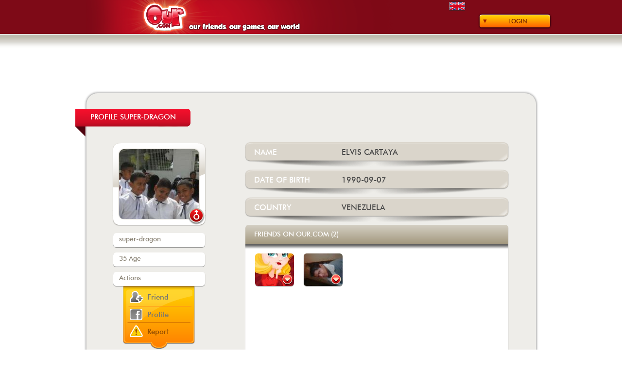

--- FILE ---
content_type: text/html; charset=UTF-8
request_url: https://www.our.com/friends/super-dragon/
body_size: 71437
content:
<!DOCTYPE html>
<!--[if IEMobile 7 ]>    <html class="no-js iem7"> <![endif]-->
<!--[if (gt IEMobile 7)|!(IEMobile)]><!--> <html class="no-js"> <!--<![endif]-->
    <head>
        <meta charset="utf-8">
        <title>super-dragon - Our.com</title>
        <meta name="description" content="">
        <meta name="HandheldFriendly" content="True">
        <meta name="MobileOptimized" content="320">
        <meta name="viewport" content="width=device-width">
        <meta http-equiv="cleartype" content="on">

        <link rel="apple-touch-icon-precomposed" sizes="144x144" href="https://static.our.com/cdn/img/web/addons/touch/apple-touch-icon-144x144-precomposed.png">
        <link rel="apple-touch-icon-precomposed" sizes="114x114" href="https://static.our.com/cdn/img/web/addons/touch/apple-touch-icon-114x114-precomposed.png">
        <link rel="apple-touch-icon-precomposed" sizes="72x72" href="https://static.our.com/cdn/img/web/addons/touch/apple-touch-icon-72x72-precomposed.png">
        <link rel="apple-touch-icon-precomposed" href="https://static.our.com/cdn/img/web/addons/touch/apple-touch-icon-57x57-precomposed.png">
        <link rel="shortcut icon" href="https://static.our.com/cdn/img/web/addons/touch/apple-touch-icon.png">

        <!-- Tile icon for Win8 (144x144 + tile color) -->
        <meta name="msapplication-TileImage" content="https://static.our.com/cdn/img/web/addons/touch/apple-touch-icon-144x144-precomposed.png">
        <meta name="msapplication-TileColor" content="#222222">


        <!-- For iOS web apps. Delete if not needed. https://github.com/h5bp/mobile-boilerplate/issues/94 -->
        <meta name="apple-mobile-web-app-capable" content="yes">
        <meta name="apple-mobile-web-app-status-bar-style" content="black">
        <meta name="apple-mobile-web-app-title" content="">
        

        <!-- This script prevents links from opening in Mobile Safari. https://gist.github.com/1042026 -->
        <!--
        <script>(function(a,b,c){if(c in b&&b[c]){var d,e=a.location,f=/^(a|html)$/i;a.addEventListener("click",function(a){d=a.target;while(!f.test(d.nodeName))d=d.parentNode;"href"in d&&(d.href.indexOf("http")||~d.href.indexOf(e.host))&&(a.preventDefault(),e.href=d.href)},!1)}})(document,window.navigator,"standalone")</script>
        -->

        <link rel="stylesheet" href="https://static.our.com/cdn/css/normalize.min.css">
        <style>
/* FONTS */

@font-face {
    font-family: 'futura_md_btmedium';
    src: url('https://www.our.com/fonts/futura_medium_bt-webfont.eot');
    src: url('https://www.our.com/fonts/futura_medium_bt-webfont.eot?#iefix') format('embedded-opentype'),
         url('https://www.our.com/fonts/futura_medium_bt-webfont.woff') format('woff'),
         url('https://www.our.com/fonts/futura_medium_bt-webfont.ttf') format('truetype'),
         url('https://www.our.com/fonts/futura_medium_bt-webfont.svg#futura_md_btmedium') format('svg');
    font-weight: normal;
    font-style: normal;
}

@font-face {
    font-family: 'futura_icg_bookregular';
    src: url('https://www.our.com/fonts/futura_icg_book-webfont.eot');
    src: url('https://www.our.com/fonts/futura_icg_book-webfont.eot?#iefix') format('embedded-opentype'),
         url('https://www.our.com/fonts/futura_icg_book-webfont.woff') format('woff'),
         url('https://www.our.com/fonts/futura_icg_book-webfont.ttf') format('truetype'),
         url('https://www.our.com/fonts/futura_icg_book-webfont.svg#futura_icg_bookregular') format('svg');
    font-weight: normal;
    font-style: normal;
}

@font-face {
    font-family: 'impactregular';
    src: url('https://www.our.com/fonts/impact-webfont.eot');
    src: url('https://www.our.com/fonts/impact-webfont.eot?#iefix') format('embedded-opentype'),
         url('https://www.our.com/fonts/impact-webfont.woff') format('woff'),
         url('https://www.our.com/fonts/impact-webfont.ttf') format('truetype'),
         url('https://www.our.com/fonts/impact-webfont.svg#impactregular') format('svg');
    font-weight: normal;
    font-style: normal;
}

@font-face {
    font-family: 'groboldregular';
    src: url('https://www.our.com/fonts/grobold-webfont.eot');
    src: url('https://www.our.com/fonts/grobold-webfont.eot?#iefix') format('embedded-opentype'),
         url('https://www.our.com/fonts/grobold-webfont.woff') format('woff'),
         url('https://www.our.com/fonts/grobold-webfont.ttf') format('truetype'),
         url('https://www.our.com/fonts/grobold-webfont.svg#groboldregular') format('svg');
    font-weight: normal;
    font-style: normal;
}

@font-face {
    font-family: 'groboldmedium';
    src: url('https://www.our.com/fonts/our_grobold-webfont.eot');
    src: url('https://www.our.com/fonts/our_grobold-webfont.eot?#iefix') format('embedded-opentype'),
         url('https://www.our.com/fonts/our_grobold-webfont.woff2') format('woff2'),
         url('https://www.our.com/fonts/our_grobold-webfont.woff') format('woff'),
         url('https://www.our.com/fonts/our_grobold-webfont.ttf') format('truetype'),
         url('https://www.our.com/fonts/our_grobold-webfont.svg#groboldmedium') format('svg');
    font-weight: normal;
    font-style: normal;
}
</style>
        <link rel="stylesheet" href="https://static.our.com/cdn/css/main.css">
        <script src="https://static.our.com/cdn/js/vendor/modernizr-2.6.2.min.js"></script>
        <script src="//ajax.googleapis.com/ajax/libs/jquery/1.9.1/jquery.min.js"></script>
        <script src="https://static.our.com/cdn/js/main.min.js"></script> <!-- general functions -->
                    
            <link rel="stylesheet" href="https://static.our.com/cdn/css/uiLoginForm.min.css">
            <script src="https://static.our.com/cdn/js/vendor/jquery.infieldlabel.min.js"></script> <!-- for uiLoginForm -->            
            <link rel="stylesheet" href="https://static.our.com/cdn/css/uiRegisterForm.min.css">
            <script src="https://static.our.com/cdn/js/vendor/jquery.infieldlabel.min.js"></script> <!-- for uiRegisterForm -->
<link rel="stylesheet" href="https://static.our.com/cdn/css/uiConfirmRegisterForm.min.css">

<link rel="stylesheet" href="https://static.our.com/cdn/css/uiReportDialog.min.css">

<link rel="stylesheet" href="https://static.our.com/cdn/css/uiPublicUserDetail.min.css">

<link rel="stylesheet" href="https://static.our.com/cdn/css/uiFriendList.min.css">

<link rel="stylesheet" href="https://static.our.com/cdn/css/uiGameList.min.css">
        
        <script type="text/javascript">
        <!--
                    
            // Facebook login
            // Additional JS functions here
            window.fbAsyncInit=function(){FB.init({appId:'161337093903516',version:'v2.8',channelUrl:'///www.our.com/channel.php',status:true,cookie:true,xfbml:true});FB.Event.subscribe('auth.statusChange',function(response){if(response.status==='connected'){var uid=response.authResponse.userID;var accessToken=response.authResponse.accessToken;}else{}});FB.getLoginStatus(function(response){if(response.status==='connected'){}else if(response.status==='not_authorized'){}else{}});};
            (function(d){var js,id='facebook-jssdk',ref=d.getElementsByTagName('script')[0];if(d.getElementById(id)){return;}js=d.createElement('script');js.id=id;js.async=true;js.src="//connect.facebook.net/en_US/sdk.js";ref.parentNode.insertBefore(js, ref);}(document));
            function fb_login(){FB.login(function(response){if(response.authResponse){fb_validate();}else{}},{scope:'public_profile,email,user_birthday'});}
            function fb_validate(){FB.api('/me',function(response){location.href='https://www.our.com/fb_registration.php';});}            
            // uiLoginForm
            
            function _loginFormUserError(error, code) {
                if (error) {
                    if (code == 1) $('#wrongUserMessage').html("Account not active. Check your email.");
                    else $('#wrongUserMessage').html("Wrong user");
                    $('.errorLoginForm').fadeIn();
                } else $('.errorLoginForm').fadeOut();
            }
            
            function _loginFormRememberSended(open, code) {
                var messages = Array("We just sent you an email with a link so you can change your password.", "The process of remember your password has failed. Please try again.");
                if (open) {
                    if (code == 'yes') $('#resultRememberSended').html('<br/>' + messages[0]);
                    else $('#resultRememberSended').html('<br/>' + messages[1]);
                    $('.formRememberPwd').hide();
                    $('.rememberSended').show();
                } else {
                    $('.rememberSended').hide();
                    $('#resultRememberSended').html('');
                }
            }
            
            $(document).ready(function() {
                $('label').inFieldLabels(); // for uiLoginForm
                
                // Login button
                $('#loginButton').click(function() {
                    $('#loginForm').fadeToggle({duration: 'fast'});
                    $(this).blur();
                });
                
                // loginForm Fields
                $('#login, #pwd').focusin(function() {
                    _loginFormUserError(false, 0);
                });
                
                // Enter keypress event
                $(document).keypress(function(e) {
                  if (e.which == 13 && $('#loginForm').css('display') == 'block' && $('.formRememberPwd').css('display') != 'block' && $('.rememberSended').css('display') != 'block') {
                    $('#login').focus();
                    $('#submitButton').click();
                  }
                });
                
                // Submit Button
                $('#submitButton').click(function() {
                    if ($('#login').val().length == 0 || $('#pwd').val().length == 0){
                        // wrong user
                        _loginFormUserError(true, 3);
                    } else {
                        // validated user
                        $.post('https://www.our.com/usr_login.php',{ login_email:$('#login').val(), password:$('#pwd').val(), save_session:$('#rememberUser').val()} ,function(data) {
                            if(data != 0) {
                                // login ko
                                _loginFormUserError(true, data);
                            } else {
                                // login ok
                                location.href = 'https://www.our.com/play/';
                            }
                        });
                        
                    }
                });
                
                // Remember Link
                $('#rememberPwd').click(function() {
                    $('.rememberSended').hide();
                    $('.formRememberPwd').fadeIn({duration: 'fast'});
                });
                
                // Close formRememberPwd
                $('#formRememberPwdClose').click(function() {
                    $('.formRememberPwd').hide();
                });
                
                // Remember form button
                $('#sendButton').click(function() {
                    var regExp = /^[^@]+@[^@]+\.[^@]+$/;
                    var emailToSend = $('#email').val();
                    if (emailToSend.length > 0 && emailToSend.search(regExp) != -1) {
                        emailToSend = emailToSend.toLowerCase();
                        // Send email via ajax
                        var sessionVarName = 'loginFormKey';
                        $.post('https://www.our.com/usr_remember_pwd.php',{ email:emailToSend, sessionKey:5241, sessionKeyVarName:sessionVarName} ,function(data) {
                             _loginFormRememberSended(true, data);
                        });
                    }
                });
                
                // Close rememberSended
                $('#formRememberSendedClose').click(function() {
                    _loginFormRememberSended(false, "");
                });
                
                // Facebook login button
                $('#fbenterButton').click(function() {
                    fb_login();
                });
                
            });            // uiRegisterForm
            var loginOK = false;
            var passwordOK = false;
            var emailOK = false;
            var mode = 'register'; /* 'register' or 'login' */
            
            function checkLoginFormat(str) {
                var regExp = /[a-zA-Z0-9]/;
                var notOurRegExp = /^(?!our)[a-zA-Z0-9]*/i;
                var filterStr = '';
                for (var i = 0; i < str.length; i++) {
                    if (str[i].search(regExp) != -1) {
                        filterStr += str[i].toLowerCase();
                    }
                }
                if (filterStr.search(notOurRegExp) != -1) return filterStr;
                else return '';
            }
            
            function checkEmailFormat(str) {
                var regExp = /^[^@]+@[^@]+\.[^@]+$/;
                if (str.search(regExp) != -1) return str.toLowerCase();
                else return '';
            }
            
            function messageError(error) {
                if (error != undefined) {
                    $('#messages').html(error);
                    $('#messages').addClass('formRegisterErrorColor');
                } else {
                    $('#messages').html("or use our form");
                    $('#messages').removeClass('formRegisterErrorColor');
                }
            }
            
            var delay = (function() {
                var timer = 0;
                return function(callback, ms) {
                    clearTimeout(timer);
                    timer = setTimeout(callback, ms);
                };
            })();
            
            function validateLogin() {
                messageError();
                $('#registerLoginCondition').removeClass('loading error ok');
                $('#registerLoginCondition').addClass('loading');
                delay(function(){
                    // Checking forbidden chars and lowercase chars
                    $('#registerLogin').val(checkLoginFormat($('#registerLogin').val()));
                    
                    if ($('#registerLogin').val().length >= 4 && $('#registerLogin').val().length <= 14) {
                        // Check the username exists or not from ajax
                        $.post('https://www.our.com/usr_avl.php',{ user_name:$('#registerLogin').val(), mode:'login' } ,function(data) {
                            if(data == 'no') {
                                // Username not avalaible
                                messageError("Username not available");
                                $('#registerLoginCondition').removeClass('loading');
                                $('#registerLoginCondition').addClass('error');
                                loginOK = false;
                            } else {
                                // Username available
                                messageError();
                                $('#registerLoginCondition').removeClass('loading');
                                $('#registerLoginCondition').addClass('ok');
                                loginOK = true;
                            }
                        });
                    } else if ($('#registerLogin').val().length < 4) {
                        // Username has not minimum chars number
                        messageError("Username must have at least 4 characters");
                        $('#registerLoginCondition').removeClass('loading');
                        $('#registerLoginCondition').addClass('error');
                        loginOK = false;
                    } else {
                        // Username have more than maximun chars number
                        messageError("Username shouldn't have more than 14 characters");
                        $('#registerLoginCondition').removeClass('loading');
                        $('#registerLoginCondition').addClass('error');
                        loginOK = false;
                    }
                }, 800);
            }
            
            function validatePassword() {
                messageError();
                $('#registerPasswordCondition').removeClass('loading error ok');
                $('#registerPasswordCondition').addClass('loading');
                delay(function(){
                    if ($('#registerPassword').val().length < 6) {
                        // Password has not minimum chars number
                        messageError("Password should have at least 6 characters");
                        $('#registerPasswordCondition').removeClass('loading');
                        $('#registerPasswordCondition').addClass('error');
                        passwordOK = false;
                    } else {
                        // Password has minimum chars number
                        messageError();
                        $('#registerPasswordCondition').removeClass('loading');
                        $('#registerPasswordCondition').addClass('ok');
                        passwordOK = true;
                    }
                }, 800);
            }
            
            function validateEmail() {
                messageError();
                $('#registerEmailCondition').removeClass('loading error ok');
                $('#registerEmailCondition').addClass('loading');
                delay(function(){
                    if ($('#registerEmail').val().length < 6) {
                        // Email has not minimum chars number
                        messageError("Email not valid");
                        $('#registerEmailCondition').removeClass('loading');
                        $('#registerEmailCondition').addClass('error');
                        emailOK = false;
                    } else {
                        // Check email format
                        var checkedEmail = checkEmailFormat($('#registerEmail').val());
                        if (checkedEmail == '') {
                            // Email with wrong format
                            messageError("Email not valid");
                            $('#registerEmailCondition').removeClass('loading');
                            $('#registerEmailCondition').addClass('error');
                            emailOK = false;
                        } else {
                            // Check the username exists or not from ajax
                            $.post('https://www.our.com/usr_avl.php',{ user_name:$('#registerEmail').val(), mode:'email' } ,function(data) {
                                if(data == 'no') {
                                    // Email not avalaible
                                    messageError("This email is not available");
                                    $('#registerEmailCondition').removeClass('loading');
                                    $('#registerEmailCondition').addClass('error');
                                    emailOK = false;
                                } else {
                                    // Email available
                                    messageError();
                                    $('#registerEmailCondition').removeClass('loading');
                                    $('#registerEmailCondition').addClass('ok');
                                    emailOK = true;
                                }
                            });
                        }
                    }
                }, 800);
            }
            
            function openRememberPwd() {
                $('.registerFormTitle').html("Login to our.com");
                $('#registeredButton').text("I want to register");
                $('#formRegister').hide();
                $('#formRegisterLogin').show();
                $('#formRegisterLoginContainer').hide();
                $('.rememberPwdReg').show();
                $('#registerLoginRememberPwd').text("Login");
                $('.formRegisterRememberPwd').show();
                mode = 'login';
                $('#registerFormContainer').fadeIn({duration: 'fast'});
            }
            
            function showTheFormRegister() {
                $('#registerFormContainer').fadeIn({duration: 'fast'});
            }
            
            $(document).ready(function() {
                $('label').inFieldLabels(); // for uiRegisterForm
                
                // Register button
                $('#registerButton, .openRegisterForm').click(function() {
                    $('#registerFormContainer').fadeIn({duration: 'fast'});
                });
                
                // Register form
                $('#registerLogin').keyup(function() {
                    validateLogin();
                });
                
                $('#registerPassword').keyup(function() {
                    validatePassword();
                });
                
                $('#registerEmail').keyup(function() {
                    validateEmail();
                });
                
                $('#registeredButton').click(function() {
                    if (mode == 'register') {
                        $('.registerFormTitle').html("Login to our.com");
                        $(this).text("I want to register");
                        $('#formRegister').hide();
                        $('#formRegisterLogin').show();
                        $('#formRegisterLoginContainer').show();
                        $('#registerLoginRememberPwd').text("Forgot your password?");
                        $('.rememberPwdReg').show();
                        mode = 'login';
                    } else {
                        $('.registerFormTitle').html("Register on our.com");
                        $(this).text("I'm already registered");
                        $('#formRegisterLogin').hide();
                        $('#formRegisterLoginContainer').hide();
                        $('.formRegisterRememberPwd').hide();
                        $('.rememberPwdReg').hide();
                        $('#formRegister').show();
                        mode = 'register';
                    }
                });
                
                $('#registerFormBtnClose').click(function() {
                    $('#registerFormContainer').fadeOut({duration: 'fast'});
                    $('.registerFormTitle').html("Register on our.com");
                    $('#registeredButton').text("I'm already registered");
                    $('#formRegisterLogin').hide();
                    $('#formRegisterLoginContainer').hide();
                    $('.rememberPwdReg').hide();
                    $('.formRegisterRememberPwd').hide();
                    $('#formRegisterResultRemember').hide();
                    $('#registerLoginRememberPwd').text("Forgot your password?");
                    $('#formRegister').show();
                    mode = 'register';
                });
                
                $('#fbRegisterButton').click(function() {
                    fb_login();
                });
                
                $('#registerFormSubmit').click(function() {
                    if (!loginOK || !passwordOK || !emailOK || $('[name="registerSex"]:checked').val() == undefined || $('#acceptConditions:checked').val() == undefined) {
                        // Check form data
                        messageError("Revise the form fields");
                    } else {
                        // Submit of register form via ajax
                        var birthDate = $('#registerBirthDay').val() + '/' + $('#registerBirthMonth').val() + '/' + $('#registerBirthYear').val(); 
                        var from = 'web';
                        var fbId_param = '';
                        var fbImage_param = '';
                        var vinculateIdUser_param = '';
                        var acceptCommunications_param = 0;
                        if ($('#acceptCommunications:checked').val() != undefined) acceptCommunications_param = 1;
                        $.post('https://www.our.com/usr_create.php',{ login:$('#registerLogin').val(), password:$('#registerPassword').val(), email:$('#registerEmail').val(), birthDate:birthDate, gender:$('[name="registerSex"]:checked').val(), sessionKey:1132, from:from, fbId:fbId_param, fbImage:fbImage_param, vinculateIdUser:vinculateIdUser_param, acceptCommunications:acceptCommunications_param} ,function(data) {
                            if (data.indexOf('yes') == -1 && isNaN(data)) {
                                // Registration failed !!!!
                                messageError("There was an error registering user");
                            } else {
                                // Registration sucessfully
                                messageError();
                                $('#registerFormContainer').fadeOut({duration: 'fast'});
                                ShowConfirmRegisterForm($('#registerEmail').val(), 'register', data); // Registration confirmation
                            }
                        });
                    }
                });
                
                // registerFormLogin
                
                function _RegisterLoginFormUserError(error, code) {
                    if (error) {
                        if (code == 1) $('#wrongLoginMessage').html("Account not active. Check your email.");
                        else $('#wrongLoginMessage').html("Wrong user");
                    } else $('#wrongLoginMessage').html('&nbsp;');
                }
                
                function _RegisterLoginFormRememberSended(open, code) {
                    var messages = Array("We just sent you an email with a link so you can change your password.", "The process of remember your password has failed. Please try again.");
                    if (open) {
                        if (code == 'yes') $('#formRegisterResultRemember').html(messages[0]);
                        else $('#formRegisterResultRemember').html(messages[1]);
                        $('.formRegisterRememberPwd').hide();
                        $('#formRegisterResultRemember').show();
                    } else {
                        $('#formRegisterResultRemember').hide();
                        $('#formRegisterResultRemember').html('');
                    }
                }
                
                $('#registerLogin2, #registerPassword2').focusin(function() {
                    _RegisterLoginFormUserError(false, 0);
                });
                
                $('#registerFormLogin').click(function() {
                    if ($('#registerLogin2').val().length == 0 || $('#registerPassword2').val().length == 0){
                        // wrong user
                        _RegisterLoginFormUserError(true, 3);
                    } else {
                        // validated user
                        $.post('https://www.our.com/usr_login.php',{ login_email:$('#registerLogin2').val(), password:$('#registerPassword2').val(), save_session:$('#registerLoginRemember').val()} ,function(data) {
                            if(data != 0) {
                                // login ko
                                _RegisterLoginFormUserError(true, data);
                            } else {
                                // login ok
                                location.href = 'https://www.our.com/play/';
                            }
                        });
                    }
                });
                
                // Remember Link
                $('#registerLoginRememberPwd').click(function() {
                    $('#formRegisterResultRemember').hide();
                    if ($('#formRegisterLoginContainer').css('display') == 'block') $('#formRegisterLoginContainer').hide();
                    else $('#formRegisterLoginContainer').show();
                    if ($('#formRegisterLoginContainer').css('display') == 'block') $('.formRegisterRememberPwd').hide({duration: 'fast'});
                    else $('.formRegisterRememberPwd').show({duration: 'fast'});
                    if ($(this).text() == "Forgot your password?") $(this).text("Login");
                    else  $(this).text("Forgot your password?");
                });
                
                // Remember form button
                $('#rememberPwdButton').click(function() {
                    var regExp = /^[^@]+@[^@]+\.[^@]+$/;
                    var emailToSend = $('#emailRememberPwd').val();
                    if (emailToSend.length > 0 && emailToSend.search(regExp) != -1) {
                        emailToSend = emailToSend.toLowerCase();
                        // Send email via ajax
                        var sessionVarName = 'loginFormKey2';
                        $.post('https://www.our.com/usr_remember_pwd.php',{ email:emailToSend, sessionKey:7850, sessionKeyVarName:sessionVarName} ,function(data) {
                             _RegisterLoginFormRememberSended(true, data);
                        });
                    }
                });
            });            
            // uiConfirmRegisterForm
            
            var mode = 'register'; // 'register' / 'vinculation' / 'fbregister'
            var vinculation_destination = 'https://www.our.com/play/';
            var fbregister_destination = 'https://www.our.com/fb_registration.php';
            var id_new_user = 0;
            var email_new_user = '';
            var message_email_sended = "We've just sent an activation message to your email";
            var message_email_notsended = "It was not possible to send your activation email. Please contact contacto@our.com, indicating your username:";
            
            function ShowConfirmRegisterForm(email, modo, resultado) {
                mode = modo;
                $('#messageToEmail').html(email);
                email_new_user = email;
                if (mode == 'vinculation') {
                    $('.confirmRegisterFooter').addClass('vinculated');
                    $('#confirmtext1').hide();
                    $('#confirmtext2').hide();
                    $('#vinculatedtext').show();
                    $('#confirmRegisterUserId').html('');
                    $('#noemailsended').hide();
                    $('#confirmfbtext').hide();
                    $('#nolocate1').hide();
                    $('#nolocate2').hide();
                    $('#responsenolocate2').hide();
                    $('#vinculated_btn_container').show();
                    $('#noemailsended_btn_container').hide();
                    $('#fbregister_btn_container').hide();
                } else {
                    $('#vinculatedtext').hide();
                    $('#vinculated_btn_container').hide();
                    if (resultado.indexOf('yes') == -1 && !isNaN(resultado)) {
                        // Registration successfully but validation email not sended
                        $('.confirmRegisterFooter').addClass('vinculated');
                        $('#confirmtext1').hide();
                        $('#confirmtext2').hide();
                        $('#confirmRegisterUserId').html(resultado);
                        $('#noemailsended').show();
                        $('#confirmfbtext').hide();
                        $('#nolocate1').hide();
                        $('#nolocate2').hide();
                        $('#responsenolocate2').hide();
                        $('#noemailsended_btn_container').show();
                        $('#fbregister_btn_container').hide();
                    } else {
                        // Registration successfully and validation email sended OR Facebook registration
                        if (mode == 'register') {
                            $('.confirmRegisterFooter').removeClass('vinculated');
                            $('#confirmtext1').show();
                            $('#confirmtext2').show();
                            $('#confirmRegisterUserId').html('');
                            $('#noemailsended').hide();
                            $('#confirmfbtext').hide();
                            $('#nolocate1').show();
                            $('#nolocate2').show();
                            $('#responsenolocate2').hide();
                            $('#noemailsended_btn_container').hide();
                            $('#fbregister_btn_container').hide();
                            dummyResultado = resultado.split("|");
                            id_new_user = dummyResultado[1]; // id_user of new user
                        } else {
                            // mode == 'fbregister'
                            $('.confirmRegisterFooter').addClass('vinculated');
                            $('#confirmtext1').hide();
                            $('#confirmtext2').hide();
                            $('#confirmRegisterUserId').html('');
                            $('#noemailsended').hide();
                            $('#confirmfbtext').show();
                            $('#nolocate1').hide();
                            $('#nolocate2').hide();
                            $('#responsenolocate2').hide();
                            $('#noemailsended_btn_container').hide();
                            $('#fbregister_btn_container').show();
                        }
                    }
                }
                $('#confirmRegisterFormContainer').fadeIn({duration: 'fast'});
            }
            
            $(document).ready(function() {
                $('#confirmRegisterBtnClose').click(function() {
                    if (mode == 'register') $('#confirmRegisterFormContainer').fadeOut({duration: 'fast'});
                    else {
                        if (mode == 'vinculation') location.href = vinculation_destination;
                        else location.href = fbregister_destination;
                    }
                });
                    
                $('#postVinculateBtn').click(function() {
                    location.href = vinculation_destination;
                });
                    
                $('#postNoEmailSendedBtn').click(function() {
                    $('#confirmRegisterFormContainer').fadeOut({duration: 'fast'});
                });
                    
                $('#postFbRegisterBtn').click(function() {
                    location.href = fbregister_destination;
                });
                
                $('#resendEmail').click(function() {
                    if (id_new_user > 0) {
                        $.post('https://www.our.com/usr_send_validation_email.php',{ userId:id_new_user, sessionKey:325} ,function(data) {
                            if (data == 'yes') {
                                // Email sended
                                $('#responsenolocate2').html(message_email_sended + ' ' + email_new_user);
                            } else {
                                // Email not sended
                                $('#responsenolocate2').html(message_email_notsended + ' ' + id_new_user);
                            }
                            $('#nolocate2').hide();
                            $('#responsenolocate2').show();
                        });
                    }
                });
            });            
            // uiReportDialog
            
            function ShowReportDialog() {
                $('#reportDialogContainer').fadeIn({duration: 'fast'});
            } 
            
            $(document).ready(function() {
                $('#reportDialogBtnClose').click(function() {
                    $('#reportDialogContainer').fadeOut({duration: 'fast'});
                    $('#captcha_code').val('');
                    $('#captcha').attr('src','https://www.our.com/includes/classes/securimage/securimage_show.php?' + Math.random());
                    $('#reportDialogContent').show();
                    $('#reportDialogAcceptButton').show();
                    $('#reportDialogSuccess').hide();
                    $('#message').html('');
                    $('#message').removeClass('errorMessageColor');
                });
                $('#reportDialogAcceptButton').click(function() {
                    // Submit abuse info
                    $.post('https://www.our.com/usr_report_abuse_web.php',{ captcha_code:$('#captcha_code').val(), login:'super-dragon' } ,function(data) {
                        if (data == 'captcha_error') {
                            // Captcha error
                            $('#message').html("The characters written do no coincide with the ones in the image.");
                            $('#message').addClass('errorMessageColor');
                        } else {
                            // Information sended
                            $('#reportDialogContent').hide();
                            $('#reportDialogAcceptButton').hide();
                            $('#reportDialogSuccess').show();
                        }
                    });
                });
            });
var friendsArr = Array("https://www.our.com/friends/ourperson/@@@https://static.our.com/cdn/friends/images/user/24/24747.jpg@@@24747@@@0","https://www.our.com/friends/ruscac/@@@https://static.our.com/cdn/friends/images/user/2671/2671087.jpg@@@2671087@@@1");
            
            var elementUiFriendList;var totalFriends=2;var totalFriendsPage=25;var totalPages=1;var actualPage=1;var canDeleteFriends=false;var actualDeleteFriend=0;var ajaxManageBlock=false;function friendListShowPage(page){actualPage=page;if(actualPage==1) $('#friendListPagerPrev').hide();else $('#friendListPagerPrev').show();if(actualPage==totalPages) $('#friendListPagerNext').hide();else $('#friendListPagerNext').show();var friendIni=(actualPage-1)*totalFriendsPage;var friensEnd=friendIni+(totalFriendsPage-1); $('.friendListScrollPane .jspPane').empty();for(var i=friendIni;i<=friensEnd;i++){if(i>=friendsArr.length) break;var dummy=friendsArr[i].split('@@@');var userLink=dummy[0];var imgLink=dummy[1];var friendUserId=dummy[2];var canDeleteUser=dummy[3];var htmlStructure='<div class="friendItem" id="friend_'+friendUserId+'"><div class="friendImage"><img src="'+imgLink+'" /></div><div class="friendInfo"></div>';htmlStructure+='<div class="friendMenu"><div class="friendMenuLayer"><a href="'+userLink+'" class="friendMenuProfile"></a>';if(canDeleteFriends && canDeleteUser==1) htmlStructure+='<a href="javascript:showRequestDeleteConfirmation('+friendUserId+');" class="friendMenuDelete" id="delete_'+friendUserId+'"></a>';htmlStructure+='</div></div></div>';$('.friendListScrollPane .jspPane').append(htmlStructure);};$('.friendMenuLayer').hide();$('.friendInfo').click(function(){ $(this).parent().children('.friendMenu').children('.friendMenuLayer').fadeToggle();});var api=elementUiFriendList.data('jsp');api.reinitialise();};function showRequestDeleteConfirmation(id){actualDeleteFriend=id;$('.friendListRequestLayer').fadeIn();};function removeFromFriendsArray(id){for(var i=0;i<=friendsArr.length;i++){var dummy=friendsArr[i].split('@@@');if(dummy[2]==id){friendsArr.splice(i,1);break;}}};$(document).ready(function(){ $('.friendMenuLayer').hide();if(!Modernizr['appleios']){if(!is_include('https://static.our.com/cdn/js/vendor/jquery.jscrollpane.min.js')){Modernizr.load([{load:'https://static.our.com/cdn/js/vendor/jquery.jscrollpane.min.js',complete:function(){elementUiFriendList=$('.friendListScrollPane').jScrollPane({showArrows:true,verticalGutter:4,verticalDragMinHeight:100,verticalDragMaxHeight:100});}}]);}else{elementUiFriendList=$('.friendListScrollPane').jScrollPane({showArrows:true,verticalGutter:4,verticalDragMinHeight:100,verticalDragMaxHeight:100});}};$('#friendListPagerPrev').hide();if(totalPages==1) $('#friendListPagerNext').hide();$('#friendListPagerPrev').click(function(){friendListShowPage(actualPage-1);});$('#friendListPagerNext').click(function(){friendListShowPage(actualPage+1);});$('.friendInfo').click(function(){ $(this).parent().children('.friendMenu').children('.friendMenuLayer').fadeToggle();});$('#nodelete').click(function(){actualDeleteFriend=0;$('.friendListRequestLayer').fadeOut();});$('#suredelete').click(function(){if(!ajaxManageBlock){ajaxManageBlock=true;operation=0;$.post('https://www.our.com/manage_friendship.php',{friend:actualDeleteFriend,operation:operation,sessionKey:7254},function(data){if(data!='yes'){}else{ $('#friend_'+actualDeleteFriend).remove();removeFromFriendsArray(actualDeleteFriend);totalFriends--;$('#friendsCounter').html(totalFriends);totalPages=Math.floor(totalFriends/totalFriendsPage);if(totalFriends%totalFriendsPage>0) totalPages++;friendListShowPage(1);}actualDeleteFriend=0;$('.friendListRequestLayer').fadeOut();ajaxManageBlock=false;});}});});            
            $(document).ready(function(){if(!Modernizr['appleios']){if(!is_include('https://static.our.com/cdn/js/vendor/jquery.jscrollpane.min.js')){Modernizr.load([{load:'https://static.our.com/cdn/js/vendor/jquery.jscrollpane.min.js',complete:function(){ $('.gameListScrollPane').jScrollPane({showArrows:true,verticalGutter:4,verticalDragMinHeight:100,verticalDragMaxHeight:100});}}]);}else{ $('.gameListScrollPane').jScrollPane({showArrows:true,verticalGutter:4,verticalDragMinHeight:100,verticalDragMaxHeight:100});}}});        //-->
        </script>

    </head>
    <body>

        <!-- Add your site or application content here -->

        <h1 class="title">our.com</h1>
        <div id="container">
                                    <div id="fb-root"></div>            <div id="header">
                <div id="logolink"><img src="https://static.our.com/cdn/img/web/common/cabecera_our.png" usemap="#logolinkMap" /><map name="logolinkMap"><area shape="rect" coords="223,0,873,137" href="https://www.our.com/"></map></div>
                            
            <div class="LanguageNav">
                <div class="languagesDropdown">
                    <a class="languagesDropbtn" href="javascript:dropLanguages()"><img src="https://static.our.com/cdn/img/web/common/flag_en.png" /></a>
                    <div class="languagesDropdownContent">
                      <a href="javascript:changeLang('es');"><img src="https://static.our.com/cdn/img/web/common/flag_es.png" /></a><a href="javascript:changeLang('de');"><img src="https://static.our.com/cdn/img/web/common/flag_de.png" /></a><a href="javascript:changeLang('fr');"><img src="https://static.our.com/cdn/img/web/common/flag_fr.png" /></a><a href="javascript:changeLang('it');"><img src="https://static.our.com/cdn/img/web/common/flag_it.png" /></a><a href="javascript:changeLang('pt');"><img src="https://static.our.com/cdn/img/web/common/flag_pt.png" /></a>
                    </div>
                </div>
            </div>
            <div id="followLogin"><a href="javascript://" class="loginButton" id="loginButton">Login</a></div>            
            
            <script type="text/javascript"><!--
            function dropLanguages(){$(".languagesDropdownContent").toggle();}
            --></script>            </div>
                        <div id="content" class="noBackground">
                            
            <div id="mainMenu">
                
            </div>
            <hr>            
            <div class="publicUserProfile">
                <div class="profileHeader">
                    <h2 class="profileTitle">Profile super-dragon</h2>
                </div>
                <div class="profileData">
	                <div class="profileLeftColumn">
	                    <div class="profileImageContainer">
	                        <div class="profileImage"><img src="https://static.our.com/cdn/friends/images/user/2637/2637111_perfil.jpg?rd=2964" onerror="if (this.src.indexOf('https://static.our.com/cdn/') === 0) this.src = this.src.replace('https://static.our.com/cdn/', 'https://www.our.com/');" /></div>
	                        <div class="profileImageFrame male"></div>
	                    </div>
	                    <div class="profileMiniWhitePanel">super-dragon</div>
	                    <div class="profileMiniWhitePanel">35 Age</div>
	                                    <div class="profileMiniMenu">
                    <div class="profileMiniWhitePanel">Actions</div>
                    <div class="profileMiniMenuItems">
                        <div class="profileFriendItem disable">Friend</div>
                        <div class="profileFacebookItem disable">Profile</div>
                        <div class="profileReportItem"><a href="javascript:ShowReportDialog();">Report</a></div>
                    </div>
                </div>
	                </div>
	                <div class="profileRightColumn">
	                    <div class="profileBigGreyPanel"><span class="profileLabel">Name</span><span class="profileValue">Elvis Cartaya</span></div>
	                    <div class="profileBigGreyPanel"><span class="profileLabel">Date of birth</span><span class="profileValue">1990-09-07</span></div>
	                    <div class="profileBigGreyPanel"><span class="profileLabel">Country</span><span class="profileValue">Venezuela</span></div>
	                                
            <div class="profileFriendsList">
                <div class="friendListHeader"><div class="friendListTitle">Friends on Our.com (<span id="friendsCounter">2</span>)</div><div id="friendListPager"><div id="friendListPagerPrev"></div> <div id="friendListPagerNext"></div></div></div>
                <div class="friendListContainer">
                    <div class="friendListScrollPane">
                                         <div class="friendItem" id="friend_24747">
                        <div class="friendImage"><img src="https://static.our.com/cdn/friends/images/user/24/24747.jpg" /></div>
                        <div class="friendInfo"></div>
                        <div class="friendMenu"><div class="friendMenuLayer"><a href="https://www.our.com/friends/ourperson/" class="friendMenuProfile"></a></div></div>
                    </div>                    <div class="friendItem" id="friend_2671087">
                        <div class="friendImage"><img src="https://static.our.com/cdn/friends/images/user/2671/2671087.jpg" /></div>
                        <div class="friendInfo"></div>
                        <div class="friendMenu"><div class="friendMenuLayer"><a href="https://www.our.com/friends/ruscac/" class="friendMenuProfile"></a></div></div>
                    </div>
                     <div class="spacerBottom"></div>
                    </div>
                </div>
                <div class="friendListRequestLayer">
                    Are you sure you want to remove this friend?
                    <div class="friendListRequestButtons"><a href="javascript://" id="suredelete" class="acceptRejectButton reject">Yes</a> <a href="javascript://" id="nodelete" class="acceptRejectButton accept">No</a></div>
                </div>
            </div>
	                </div>
                </div>
                <div class="profileGames">
                                
            <div class="profileGamesList">
                <div class="gameListHeader"><div class="gameListTitle">Game statistics</div></div>
                <div class="gameListContainer">
                    <div class="gameListScrollPane">
                                         <div class="gameItem">
                        <div class="gameItemPicture"><a href="https://www.our.com/games/our-billiard/"><img src="https://static.our.com/cdn/img/web/games/our-billiard/our-billiard_stats.png" /></a></div>
                        <div class="gameItemStats">
                          <span class="won">29</span>
                          <span class="lost">67</span>
                          <span class="tied">0</span>
                          <span class="rank">299012</span>
                        </div>
                        <div class="gameStatsHeader">
                          <span class="won">Win</span>
                          <span class="lost">Lose</span>
                          <span class="tied">Tie</span>
                          <span class="rank">Rank</span>
                        </div>
                        <div class="levelGlobe"><span>5</span></div>
                    </div>                    <div class="gameItem">
                        <div class="gameItemPicture"><a href="https://www.our.com/games/our-carambole/"><img src="https://static.our.com/cdn/img/web/games/our-carambole/our-carambole_stats.png" /></a></div>
                        <div class="gameItemStats">
                          <span class="won">0</span>
                          <span class="lost">2</span>
                          <span class="tied">0</span>
                          <span class="rank">0</span>
                        </div>
                        <div class="gameStatsHeader">
                          <span class="won">Win</span>
                          <span class="lost">Lose</span>
                          <span class="tied">Tie</span>
                          <span class="rank">Rank</span>
                        </div>
                        <div class="levelGlobe"><span>0</span></div>
                    </div>                    <div class="gameItem">
                        <div class="gameItemPicture"><a href="https://www.our.com/games/our-chinchon/"><img src="https://static.our.com/cdn/img/web/games/our-chinchon/our-chinchon_stats.png" /></a></div>
                        <div class="gameItemStats">
                          <span class="won">0</span>
                          <span class="lost">1</span>
                          <span class="tied">0</span>
                          <span class="rank">0</span>
                        </div>
                        <div class="gameStatsHeader">
                          <span class="won">Win</span>
                          <span class="lost">Lose</span>
                          <span class="tied">Tie</span>
                          <span class="rank">Rank</span>
                        </div>
                        <div class="levelGlobe"><span>0</span></div>
                    </div>                    <div class="gameItem">
                        <div class="gameItemPicture"><a href="https://www.our.com/games/our-drawtwo/"><img src="https://static.our.com/cdn/img/web/games/our-drawtwo/our-drawtwo_stats.png" /></a></div>
                        <div class="gameItemStats">
                          <span class="won">123</span>
                          <span class="lost">106</span>
                          <span class="tied">0</span>
                          <span class="rank">30839</span>
                        </div>
                        <div class="gameStatsHeader">
                          <span class="won">Win</span>
                          <span class="lost">Lose</span>
                          <span class="tied">Tie</span>
                          <span class="rank">Rank</span>
                        </div>
                        <div class="levelGlobe"><span>27</span></div>
                    </div>                    <div class="gameItem">
                        <div class="gameItemPicture"><a href="https://www.our.com/games/our-minigolf/"><img src="https://static.our.com/cdn/img/web/games/our-minigolf/our-minigolf_stats.png" /></a></div>
                        <div class="gameItemStats">
                          <span class="won">0</span>
                          <span class="lost">1</span>
                          <span class="tied">0</span>
                          <span class="rank">0</span>
                        </div>
                        <div class="gameStatsHeader">
                          <span class="won">Win</span>
                          <span class="lost">Lose</span>
                          <span class="tied">Tie</span>
                          <span class="rank">Rank</span>
                        </div>
                        <div class="levelGlobe"><span>0</span></div>
                    </div>                    <div class="gameItem">
                        <div class="gameItemPicture"><a href="https://www.our.com/games/our-parchis/"><img src="https://static.our.com/cdn/img/web/games/our-parchis/our-parchis_stats.png" /></a></div>
                        <div class="gameItemStats">
                          <span class="won">0</span>
                          <span class="lost">2</span>
                          <span class="tied">0</span>
                          <span class="rank">0</span>
                        </div>
                        <div class="gameStatsHeader">
                          <span class="won">Win</span>
                          <span class="lost">Lose</span>
                          <span class="tied">Tie</span>
                          <span class="rank">Rank</span>
                        </div>
                        <div class="levelGlobe"><span>0</span></div>
                    </div>
                    </div>
                </div>
            </div>
                </div>
            </div>            </div>
            <hr/>
                        
            <div class="loginForm" id="loginForm">
                <div class="headerLoginForm"></div>
                <div class="errorLoginForm"><span id="wrongUserMessage"></span></div>
                <form name="formLogin" class="formLogin">
                    <div><label class="labelField" for="login">User / Email</label><input type="text" name="login" id="login" value=""/></div>
                    <div><label class="labelField" for="pwd">Password</label><input type="password" name="pwd" id="pwd" value=""/></div>
                    <div class="alignLeft"><input type="checkbox" name="rememberUser" id="rememberUser" value="0" /><label for="rememberUser" onclick="$('#rememberUser').val(1)"><span></span>Remember session</label></div>
                    <a href="javascript://" class="submitButton" id="submitButton">Login</a>
                </form>
                <div class="rememberPwd"><a href="javascript://" id="rememberPwd">Forgot your password?</a></div>
                <div class="formRememberPwd">
                    <div class="loginFormClose"><img src="https://static.our.com/cdn/img/web/common/close2.png" id="formRememberPwdClose" /></div>
                    <p>Enter your email</p>
                    <form name="formRememberPwd">
                        <div><label class="labelField" for="email">Email</label><input type="text" name="email" id="email" value=""/></div>
                        <a href="javascript://" class="sendButton" id="sendButton">Send</a>
                    </form>
                </div>
                <div class="rememberSended">
                    <div class="loginFormClose2"><img src="https://static.our.com/cdn/img/web/common/close2.png" id="formRememberSendedClose" /></div>
                    <p id="resultRememberSended"></p>
                </div>
                <a href="javascript://" class="fbenterButton" id="fbenterButton"><span>Login with</span></a>
            </div>        </div>
                    
            <script type="text/javascript"><!--
            function changeLang(lng){window.location=location.protocol+'//'+location.host+location.pathname+'?lang='+lng;}
            --></script>
            <div id="footer">
                <div id="footerLinks">
                    <a href="https://www.our.com/faq/">Help</a>
                    <a href="https://www.our.com/privacy/">Privacy Policy</a>
                    <a href="https://www.our.com/terms/">Terms of use</a>
                </div>
            </div>            
            <div id="reportDialogContainer">
	            <div class="reportDialog" id="reportDialog">
	                <div class="reportDialogHeader">
	                    <div class="reportDialogTitle" id="reportDialogTitle">Report Abuse</div>
	                    <div class="reportDialogClose"><img src="https://static.our.com/cdn/img/web/common/close4.png" id="reportDialogBtnClose" /></div>
	                </div>
	                <div class="reportDialogBody">
	                    <div class="reportDialogSubmit"><a href="javascript://" class="formRegisterButton" id="reportDialogAcceptButton">Send</a></div>
	                    <div class="reportDialogContent" id="reportDialogContent">
	                        <p>If you think that this profile contains any offensive or inappropriate material, such as explicit violence or sex please report it.</p>
	                        <div class="reportDialogCaptcha">
	                            <p>Write in the characters in the image:</p>
	                            <img id="captcha" src="https://www.our.com/includes/classes/securimage/securimage_show.php" />
	                            <input type="text" name="captcha_code" id="captcha_code" size="10" maxlength="6" /><a href="javascript://" title="Change image" onclick="$('#captcha').attr('src', 'https://www.our.com/includes/classes/securimage/securimage_show.php?' + Math.random()); return false"><img src="https://www.our.com/includes/classes/securimage/images/refresh.gif" alt="Change image" /></a>
	                            <p id="message"></p>
	                        </div>
	                    </div>
	                    <div class="reportDialogSuccess" id="reportDialogSuccess">Your report has been sent, thanks for you collaboration.</div>
	                </div>
	            </div>
            </div>            <div id="registerFormContainer">
                <div class="registerForm" id="registerForm">
                    <div class="registerFormHeader">
                        <div class="registerFormTitle">Register on our.com</div>
                        <div class="registerFormClose"><img src="https://static.our.com/cdn/img/web/common/close.png" id="registerFormBtnClose" /></div>
                        <div class="registerFormRegistered"><a href="javascript://" class="registeredButton" id="registeredButton">I'm already registered</a></div>
                    </div>
                    <div class="registerFormByFacebook" id="registerFormByFacebook">
                        <p>Register through Facebook to play faster.</p>
                        <a href="javascript://" class="fbenterBigButton" id="fbRegisterButton">Login through</a>
                    </div>
                    <div class="registerFormByFields" id="registerFormByFields">
                        <div class="registerBigHostess"></div>
                        <form name="formRegister" class="formRegister" id="formRegister">
                            <p id="messages">or use our form</p>
                            <div><label class="labelField" for="registerLogin">username (4-14 characters)</label><input type="text" name="registerLogin" id="registerLogin" value=""/><div id="registerLoginCondition" class="condition"></div></div>
                            <div><label class="labelField" for="registerPassword">password</label><input type="password" name="registerPassword" id="registerPassword" value=""/><div id="registerPasswordCondition" class="condition"></div></div>
                            <div><label class="labelField" for="registerEmail">email</label><input type="text" name="registerEmail" id="registerEmail" value=""/><div id="registerEmailCondition" class="condition"></div></div>
                            <div class="birthdayFields">
                                <div class="selectYear"><select name="registerBirthYear" id="registerBirthYear">
                                    <option value="2012">2012</option>
<option value="2011">2011</option>
<option value="2010">2010</option>
<option value="2009">2009</option>
<option value="2008">2008</option>
<option value="2007">2007</option>
<option value="2006">2006</option>
<option value="2005">2005</option>
<option value="2004">2004</option>
<option value="2003">2003</option>
<option value="2002">2002</option>
<option value="2001">2001</option>
<option value="2000">2000</option>
<option value="1999">1999</option>
<option value="1998">1998</option>
<option value="1997">1997</option>
<option value="1996">1996</option>
<option value="1995">1995</option>
<option value="1994">1994</option>
<option value="1993">1993</option>
<option value="1992">1992</option>
<option value="1991">1991</option>
<option value="1990">1990</option>
<option value="1989">1989</option>
<option value="1988">1988</option>
<option value="1987">1987</option>
<option value="1986">1986</option>
<option value="1985">1985</option>
<option value="1984">1984</option>
<option value="1983">1983</option>
<option value="1982">1982</option>
<option value="1981">1981</option>
<option value="1980">1980</option>
<option value="1979">1979</option>
<option value="1978">1978</option>
<option value="1977">1977</option>
<option value="1976">1976</option>
<option value="1975">1975</option>
<option value="1974">1974</option>
<option value="1973">1973</option>
<option value="1972">1972</option>
<option value="1971">1971</option>
<option value="1970">1970</option>
<option value="1969">1969</option>
<option value="1968">1968</option>
<option value="1967">1967</option>
<option value="1966">1966</option>
<option value="1965">1965</option>
<option value="1964">1964</option>
<option value="1963">1963</option>
<option value="1962">1962</option>
<option value="1961">1961</option>
<option value="1960">1960</option>
<option value="1959">1959</option>
<option value="1958">1958</option>
<option value="1957">1957</option>
<option value="1956">1956</option>
<option value="1955">1955</option>
<option value="1954">1954</option>
<option value="1953">1953</option>
<option value="1952">1952</option>
<option value="1951">1951</option>
<option value="1950">1950</option>
<option value="1949">1949</option>
<option value="1948">1948</option>
<option value="1947">1947</option>
<option value="1946">1946</option>

                                </select></div>
                                <div class="selectMonth"><select name="registerBirthMonth" id="registerBirthMonth">
                                    <option value="01">January</option>
                                    <option value="02">February</option>
                                    <option value="03">March</option>
                                    <option value="04">April</option>
                                    <option value="05">May</option>
                                    <option value="06">June</option>
                                    <option value="07">July</option>
                                    <option value="08">August</option>
                                    <option value="09">September</option>
                                    <option value="10">October</option>
                                    <option value="11">November</option>
                                    <option value="12">December</option>
                                </select></div>
                                <div class="selectDay"><select name="registerBirthDay" id="registerBirthDay">
                                    <option value="01">01</option>
<option value="02">02</option>
<option value="03">03</option>
<option value="04">04</option>
<option value="05">05</option>
<option value="06">06</option>
<option value="07">07</option>
<option value="08">08</option>
<option value="09">09</option>
<option value="10">10</option>
<option value="11">11</option>
<option value="12">12</option>
<option value="13">13</option>
<option value="14">14</option>
<option value="15">15</option>
<option value="16">16</option>
<option value="17">17</option>
<option value="18">18</option>
<option value="19">19</option>
<option value="20">20</option>
<option value="21">21</option>
<option value="22">22</option>
<option value="23">23</option>
<option value="24">24</option>
<option value="25">25</option>
<option value="26">26</option>
<option value="27">27</option>
<option value="28">28</option>
<option value="29">29</option>
<option value="30">30</option>
<option value="31">31</option>

                                </select></div>
                                <span id="birthdayLabel">Date of birth</span>
                            </div>
                            <div class="sexChoice">
                                <input type="radio" name="registerSex" class="radioManHead" id="radioManHead" value="M" /><label for="radioManHead" onclick=""><span></span></label>
                                <input type="radio" name="registerSex" class="radioWomanHead" id="radioWomanHead" value="F" /><label for="radioWomanHead" onclick=""><span></span></label>
                            </div>
                            <div class="formAccept">
                                <input type="checkbox" name="acceptConditions" id="acceptConditions" value="1" /><label for="acceptConditions" onclick=""><span></span>I've read and accepted the <a href="https://www.our.com/terms/" target="_blank">Terms and Conditions</a> and <a href="https://www.our.com/privacy/" target="_blank">Privacy Policy</a></label>
                                <br/><input type="checkbox" name="acceptCommunications" id="acceptCommunications" value="1" /><label for="acceptCommunications" onclick=""><span></span>I agree to receive commercial communications</label>
                                <a href="javascript://;" class="formRegisterButton" id="registerFormSubmit">Accept</a>
                            </div>
                        </form>
                        <form name="formRegisterLogin" class="formRegister" id="formRegisterLogin">
                            <p id="wrongLoginMessage">&nbsp;</p>
                            <div id="formRegisterLoginContainer">
                                <div><label class="labelField" for="registerLogin2">user / email</label><input type="text" name="login" id="registerLogin2" value=""/><div id="registerLogin2Condition" class="condition"></div></div>
                                <div><label class="labelField" for="registerPassword2">password</label><input type="password" name="pwd" id="registerPassword2" value=""/><div id="registerPassword2Condition" class="condition"></div></div>
                                <div class="formRememberSession">
                                    <input type="checkbox" name="rememberUser" id="registerLoginRemember" value="1" checked /><label for="registerLoginRemember" onclick=""><span></span>Remember session</label><a href="javascript://;" class="formRegisterButton" id="registerFormLogin">Login</a>
                                </div>
                            </div>
                         </form>
                         <div class="formRegisterRememberPwd">
                                <p>Enter your email</p>
                                <form name="formRememberPwd" class="formRegister" id="formRememberPwd">
                                    <div><label class="labelField" for="emailRememberPwd">email</label><input type="text" name="emailRememberPwd" id="emailRememberPwd" value=""/></div>
                                    <a href="javascript://" class="formRegisterButton" id="rememberPwdButton">Send</a>
                                </form>
                         </div>
                         <p id="formRegisterResultRemember"></p>
                        <div class="rememberPwdReg"><a href="javascript://" id="registerLoginRememberPwd">Forgot your password?</a></div>
                    </div>
                </div>
            </div>            
            <div id="confirmRegisterFormContainer">
                <div class="confirmRegisterForm" id="confirmRegisterForm">
                    <div class="confirmRegisterHeader">
                        <div class="confirmRegisterTitle">Congratulations!</div>
                        <div class="confirmRegisterClose"><img src="https://static.our.com/cdn/img/web/common/close3.png" id="confirmRegisterBtnClose" /></div>
                    </div>
                    <div class="confirmRegisterContent">
                        <div class="confirmRegisterHeader2">You've just registered on Our.com</div>
                        <div class="confirmRegisterHostess"></div>
                        <div class="confirmRegisterText">
                            <p id="confirmtext1">We've just sent an activation message to your email <span id="messageToEmail"></span></p>
                            <p id="confirmtext2">Login to your e-mail, confirm your account and start playing!</p>
                            <p id="vinculatedtext" style="display:none;">We've just linked your Facebook account to your OUR.COM account.</p>
                            <p id="noemailsended" style="display:none;">It was not possible to send your activation email. Please contact contacto@our.com <br/> indicating your username: <span id="confirmRegisterUserId"></span></p>
                            <p id="confirmfbtext">Welcome to Our.com, login to play.</p>
                        </div>
                    </div>
                    <div class="confirmRegisterFooter">
                        <div id="nolocate1">Can't find the e-mail we sent you? Check your spam folder or unwanted emails folder</div>
                        <div id="nolocate2">Still can't find the e-mail? Ask us to resend it from <a href="javascript://" class="confirmRegisterButton" id="resendEmail">Here</a></div>
                        <div id="responsenolocate2" style="display:none;"></div>
                        <div style="display:none;"><form name="formNewEmail">Wrong e-mail? Write in another e-mail <input type="text" name="newEmail"/> <a href="javascript://" class="confirmRegisterButton" id="sendNewEmail">Send</a></form></div>
                        <div id="vinculated_btn_container" style="display:none;"><a href="javascript://;" class="formRegisterButton" id="postVinculateBtn">Accept</a></div>
                        <div id="noemailsended_btn_container" style="display:none;"><a href="javascript://;" class="formRegisterButton" id="postNoEmailSendedBtn">Accept</a></div>
                        <div id="fbregister_btn_container" style="display:none;"><a href="javascript://;" class="formRegisterButton" id="postFbRegisterBtn">Play</a></div>
                    </div>
                </div>
            </div>
        <script src="https://static.our.com/cdn/js/vendor/zepto.min.js"></script>
        <script src="https://static.our.com/cdn/js/helper.min.js"></script>

                
        <script src="//static.getclicky.com/js" type="text/javascript"></script>
        <script type="text/javascript">try{ clicky.init(100614490); }catch(e){}</script>
        <noscript><p><img alt="Clicky" width="1" height="1" src="//in.getclicky.com/100614490ns.gif" /></p></noscript>    </body>
</html>


--- FILE ---
content_type: text/css; charset=utf-8
request_url: https://static.our.com/cdn/css/uiRegisterForm.min.css
body_size: 3405
content:
/* REGISTER FORM */

#registerFormContainer {
    display: none;
    width: 100%;
    height: 100%;
    position: fixed;
    top: 0;
    left: 0;
    background: url('../img/web/common/blackTrasparent.png');
    z-index: 100;
}

#registerFormContainer.facebook {
    display: block;
}

.registerForm {
    display: inline-block;
    width: 47.5em; /* 760px/16 = 47.5em */
    min-height: 41.563em; /* 665px/16 = 41.563em */
    background: #ffffff;
    border-style: solid;
    border-width: 0.063em; /* 1px/16 = 0.063em */
    border-color: #b1aea0;
    border-radius: 0.563em; /* 9px/16 = 0.563em */
    -moz-border-radius: 0.563em; /* Old Firefox (3.6 to 15) */
    box-shadow: 0.25em 0.313em 0.25em 0.063em #888888; /* 4px/16 = 0.25em  5px/16 = 0.313em  1px/16 = 0.063em */
    text-align: center;
    padding: 0;
    margin: 0;
    position: absolute;
    top: 50%;
    left: 50%;
    margin-left: -23.75em; /* -380px/16 = -23.75em */
    margin-top: -19em; /* -304px/16 = -19em */
}

#registerFormContainer.facebook .registerForm {
    min-height: 28.75em; /* 460px/16 = 28.75em */
    margin-top: -14.375em; /* -230px/16 = -14.375em */
}

.registerFormHeader {
    height: 3.438em; /* 55px/16 = 3.438em */
    width: 100%;
    background: #e0e2e4;
    border-top-left-radius: 0.563em; /* 9px/16 = 0.563em */
    border-top-right-radius: 0.563em; /* 9px/16 = 0.563em */
    -moz-border-top-left-radius: 0.563em; /* Old Firefox (3.6 to 15) */
    -moz-border-top-right-radius: 0.563em; /* Old Firefox (3.6 to 15) */
    border-bottom-style: solid;
    border-bottom-width: 0.063em; /* 1px/16 = 0.063em */
    border-bottom-color: #bcbebf;
}

.registerFormTitle {
    float: left;
    max-width: 21.3em; /* 426px/20 = 21.3em */
    font-family: futura_md_btmedium, Arial, Helvetica, sans-serif;
    color: #666666;
    font-size: 1.25em; /* 20px/16 = 1.25em */
    text-transform: uppercase;
    padding-left: 1.75em; /* 35px/20 = 1.75em */
    padding-top: 0.8em; /* 16px/20 = 0.8em */
}

.registerFormTitle.facebook {
    max-width: 650px;
}

.registerFormClose {
    float: right;
    margin-right: 1em; /* 16px/16 = 1em */
    margin-top: 0.75em; /* 12px/16 = 0.75em */
}

#registerFormBtnClose {
    cursor: pointer;
    outline: none;
}

.registerFormRegistered {
    float: right;
    margin-right: 2.929em; /* 41px/14 = 2.929em */
    margin-top: 0.786em; /* 11px/14 = 0.786em */
}

.registerFormByFacebook {
    display: inline-block;
    position: relative;
    width: 100%;
    height: 9.125em; /* 146px/16 = 9.125em */
    background: #f5f7f9;
    border-bottom-style: solid;
    border-bottom-width: 0.063em; /* 1px/16 = 0.063em */
    border-bottom-color: #dbdbdb;
}

.registerFormByFacebook p, .formRegister p {
    font-family: futura_md_btmedium, Arial, Helvetica, sans-serif;
    color: #969696;
    font-size: 0.938em; /* 15px/16 = 0.938em */
    margin-bottom: 0.467em; /* 7px/15 = 0.467em */
}

.registerFormByFields {
    position: relative;
    min-height: 25.313em; /* 405px/16 = 25.313em */
    text-align: left;
    padding-left: 8.875em; /* 142px/16 = 8.875em */
}

.registerBigHostess {
    display: block;
    width: 13.5em; /* 216px/16 = 13.5em */
    height: 25em; /* 400px/16 = 25em */
    background-image: url('../img/web/common/registerBigHostess.png');
    background-repeat: no-repeat;
    position: absolute;
    left: -3.688em; /* -59px/16 = -3.688em */
    bottom: -0.063em; /* -1px/16 = -0.063em */
}

.formRegister {
    display: inline-block;
    position: relative;
    margin-left: 1.688em; /* 27px/16 = 1.688em */
}

.formRegister p {
    width: 29.8em; /* 447px/15 = 29.8em */
    text-align: center;
}

.formRegister div {
    position: relative;
    margin-bottom: 0.625em; /* 10px/16 = 0.625em */
}

.formRegister div label.labelField {
    position: absolute;
    top: 0.733em; /* 11px/15 = 0.733em */
    left: 0.8em; /* 12px/15 = 0.8em */
    font-family: futura_md_btmedium, Arial, Helvetica, sans-serif;
    color: #969696;
    font-size: 0.938em; /* 15px/16 = 0.938em */
}

.formRegister input[type="text"], .formRegister input[type="password"] {
    font-family: futura_md_btmedium, Arial, Helvetica, sans-serif;
    color: #969696;
    font-size: 0.938em; /* 15px/16 = 0.938em */
    text-indent: 0.733em; /* 11px/15 = 0.733em */
    width: 29.8em; /* 447px/15 = 29.8em */
    height: 2.6em; /* 39px/15 = 2.6em */
    background: #ffffff;
    border-style: solid;
    border-width: 0.067em; /* 1px/15 = 0.067em */
    border-color: #35c0f1;
    border-radius: 0.267em; /* 4px/15 = 0.267em */
    -moz-border-radius: 0.267em; /* Old Firefox (3.6 to 15) */
    box-shadow: 0 0 0.133em 0.133em #cde5f9; /* 2px/15 = 0.133em */
}

.formRegister div div.condition {
    display: inline-block;
    position: absolute;
}

div.condition.loading {
    top: 0.313em; /* 5px/16 = 0.313em */
    width: 2em; /* 32px/16 = 2em*/
    height: 2em; /* 32px/16 = 2em*/
    margin-left: 0.75em; /* 12px/16 = 0.75em */
    background: url('../img/web/common/formRegisterFieldLoading.gif') left top no-repeat;
}

div.condition.error {
    top: 0.438em; /* 7px/16 = 0.438em */
    width: 1.625em; /* 26px/16 = 1.625em */
    height: 1.5em; /* 24px/16 = 1.5em */
    margin-left: 1.125em; /* 18px/16 = 1.125em */
    background: url('../img/web/common/formRegisterFieldStatus.png') left top no-repeat;
}

div.condition.ok {
    top: 0.438em; /* 7px/16 = 0.438em */
    width: 1.625em; /* 26px/16 = 1.625em */
    height: 1.5em; /* 24px/16 = 1.5em */
    margin-left: 1em; /*16px/16 = 1em */
    background: url('../img/web/common/formRegisterFieldStatus.png') right top no-repeat;
}

div.birthdayFields {
    padding-right: 8.875em; /* 142px/16 = 8.875em */
    padding-top: 0.25em; /* 4px/16 = 0.25em */
    margin-bottom: 3.125em; /* 50px/16 = 3.125em */
}

div.birthdayFields div, div.birthdayFields span{
    float: right;
}

div.birthdayFields span {
    padding-top: 0.133em; /* 2px/15 = 0.133em */
    padding-right: 0.133em; /* 2px/15 = 0.133em */
}

.formRegister span {
    font-family: futura_md_btmedium, Arial, Helvetica, sans-serif;
    color: #969696;
    font-size: 0.938em; /* 15px/16 = 0.938em */
}

div.selectDay, div.selectMonth, div.selectYear {
    display: inline-block;
    height: 1.813em; /* 29px/16 = 1.813em */
    overflow: hidden;    
    border-style: solid;
    border-width: 0.063em; /* 1px/16 = 0.063em */
    border-color: #35c0f1;
    border-radius: 0.25em; /* 4px/16 = 0.25em */
    -moz-border-radius: 0.25em; /* Old Firefox (3.6 to 15) */
    box-shadow: 0 0 0.125em 0.125em #cde5f9; /* 2px/16 = 0.125em */
    margin-left: 0.5em; /* 8px/16 = 0.5em */
}

div.selectDay {
    width: 4em; /* 64px/16 = 4em */
    background: url('../img/web/common/selectArrow.png') 2.313em 50% no-repeat; /* 37px/16 = 2.313em */
}

div.selectMonth {
    width: 7.188em; /* 115px/16 = 7.188em */
    background: url('../img/web/common/selectArrow.png') 5.5em 50% no-repeat; /* 88px/16 = 5.5em */
}

div.selectYear {
    width: 5.25em; /* 84px/16 = 5.25em */
    background: url('../img/web/common/selectArrow.png') 3.563em 50% no-repeat; /* 57px/16 = 3.563em */
}

.formRegister select {
    font-family: futura_md_btmedium, Arial, Helvetica, sans-serif;
    color: #969696;
    font-size: 0.938em; /* 15px/16 = 0.938em */
    height: 1.933em; /* 29px/15 = 1.933em */
    background: transparent;
    border: 0;
    -webkit-appearance: none; /* Chrome */
    /* padding-top: 7px; */
}

div.selectDay select {
    width: 5.6em; /* 84px/15 = 5.6em */
}

div.selectMonth select {
    width: 9em; /* 135px/15 = 9em */
}

div.selectYear select {
    width: 6.933em; /* 104px/15 = 6.933em */
}

div.sexChoice {
    display: inline-block;
    width: 100%;
    text-align: left;
    padding-left: 1.563em; /* 25px/16 = 1.563em */
    padding-top: 0.438em; /* 7px/16 = 0.438em */
}

input[type="radio"].radioManHead, input[type="radio"].radioWomanHead, .formRegister input[type="checkbox"]{
    display: none;
}

input[type="radio"].radioManHead + label span {
    display: inline-block;
    width: 5.933em; /* 89px/15 = 5.933em */
    height: 4.533em; /* 68px/15 = 4.533em */
    margin-right: 2.133em; /* 32px/15 = 2.133em */
    vertical-align: middle;
    background: url('../img/web/common/radioSexChoice.png') left top no-repeat;
    cursor: pointer;
}

input[type="radio"].radioManHead:checked + label span {
    background: url('../img/web/common/radioSexChoice.png') -89px top no-repeat; /* -5.933em/15 = -5.933em */
}

input[type="radio"].radioWomanHead + label span {
    display: inline-block;
    width: 6.6em; /* 99px/15 = 6.6em */
    height: 4.533em; /* 68px/15 = 4.533em */
    vertical-align: middle;
    background: url('../img/web/common/radioSexChoice.png') -11.933em top no-repeat; /* -179px/15 = -11.933em */
    cursor: pointer;
}

input[type="radio"].radioWomanHead:checked + label span {
    background: url('../img/web/common/radioSexChoice.png') -18.6em top no-repeat; /* -279px/15 = -18.6em */
}

div.formAccept {
    display: inline-block;
    width: 100%;
    text-align: left;
    padding-left: 1.563em; /* 25px/16 = 1.563em */
    padding-top: 0.438em; /* 7px/16 = 0.438em */
}

div.formRememberSession {
    display: inline-block;
    width: 37em; /* 592px/16 = 37em */
    text-align: left;
    padding-left: 1.563em; /* 25px/16 = 1.563em */
    padding-top: 0.938em; /* 15px/16 = 0.938em */
}

.formRegister input[type="checkbox"] + label {
    font-family: futura_md_btmedium, Arial, Helvetica, sans-serif;
    color: #969696;
    font-size: 0.938em; /* 15px/16 = 0.938em */
}

.formRegister input[type="checkbox"] + label span {
    display: inline-block;
    width: 1.333em; /* 20px/15 = 1.333em */
    height: 1.267em; /* 19px/15 = 1.267em */
    margin: -0.067em 0.267em 0 0; /* -1px/15 = -0.067em  4px/15 = 0.267em */
    vertical-align: middle;
    background: url('../img/web/common/check_radio_sheet2.png') left top no-repeat;
    cursor: pointer;
}

.formRegister input[type="checkbox"]:checked + label span {
    background: url('../img/web/common/check_radio_sheet2.png') -1.4em top no-repeat; /* -21px/15 = -1.4em */
}

.formRegister label a {
    outline: none;
    text-decoration: none;
    color: #35c0f1;
}

.formRegister label a :visited {
    color: #35c0f1;
}

.formRegister label a:hover, .formRegister label a:visited:hover {
    color: #35c0f1;
}

.formRegister label a :active {
    color: #35c0f1;
}

.formAccept a.formRegisterButton, .formRememberSession a.formRegisterButton {
    float: right;
    margin-right: 8.737em; /* 166px/19 = 8.737em */
    margin-bottom: 0.368em; /* 7px/19 = 0.368em */
}

.formAccept a.formRegisterButton {
    margin-top: 0.368em; /* 7px/19 = 0.368em */
}

.openRegisterForm {

}

.formRegisterErrorColor {
    color: #cc0000 !important;
}

#formRegisterLogin {
    display: none;
    margin-top: -0.625em; /* -10px/16 = -0.625em */
}

#formRegisterLogin #wrongLoginMessage {
     color: #cc0000;
     margin-top: 1em; /* 15px/15 = 1em */
     margin-bottom: 0.267em; /* 4px/15 = 0.267em */
}

.rememberPwdReg {
    margin-bottom: 0.75em; /* 12px/16 = 0.75em */
    margin-left: 1.688em; /* 27px/16 = 1.688em */
    margin-top: 80px; /* 12px/16 = 0.75em */
}

.rememberPwdReg a {
    font-family: futura_md_btmedium,Arial,Helvetica,sans-serif;
    color: #35C0F1;
    font-size: 0.938em;
    text-decoration: none;
    outline: none;
}

.formRegisterRememberPwd, #formRegisterResultRemember, .rememberPwdReg {
    display: none;
    text-align: left;
}

.formRegisterRememberPwd p {
    text-align: left;
    margin-left: 1.8em; /* 27px/15 = 1.8em */
    font-family: futura_md_btmedium, Arial, Helvetica, sans-serif;
    color: #969696;
    font-size: 0.938em; /* 15px/16 = 0.938em */
    margin-bottom: 0.467em; /* 7px/15 = 0.467em */
}

.formRegisterRememberPwd  .formRegisterButton {
    position: absolute;
    margin-top: 0.263em; /* 5px/19 = 0.263em */
    right: 7.316em; /* 139px/19 = 7.316em */
}

#formRegisterResultRemember {
    font-family: futura_md_btmedium, Arial, Helvetica, sans-serif;
    color: #969696;
    font-size: 0.938em; /* 15px/16 = 0.938em */
    margin-left: 1.8em; /* 27px/15 = 1.8em */
    width: 30.267em; /* 454px/15 = 30.267em */
}

.formRegister div#formRegisterLoginContainer {
    margin-bottom: 0;
}

@media (max-width: 767px) and (orientation: portrait) { /* Extra small devices (phones, less than 768px) and portrait */
	.registerForm {
	    width: 280px; /* 760px/16 = 47.5em */
	    min-height: 484px; /* 665px/16 = 41.563em */
	    box-shadow: 2px 3px 4px 1px #888888; /* 4px/16 = 0.25em  5px/16 = 0.313em  1px/16 = 0.063em */	    
	    margin-left: -140px; /* -380px/16 = -23.75em */
	    margin-top: -242px; /* -304px/16 = -19em */
	}
	.registerFormHeader {
	    height: 45px; /* 55px/16 = 3.438em */
	}
	.registerFormTitle {	    
	    max-width: 120px; /* 426px/20 = 21.3em */	    
	    font-size: 12px; /* 20px/16 = 1.25em */	    
	    padding-left: 5px; /* 35px/20 = 1.75em */
	    padding-top: 8px; /* 16px/20 = 0.8em */
	}
	.registerFormClose {	    
	    margin-right: 3px; /* 16px/16 = 1em */
	    margin-top: -3px; /* 12px/16 = 0.75em */
	}
	#registerFormBtnClose {
	    width: 12px;
	    height: 13px;
	}
	.registerFormRegistered {
	    margin-right: 10px; /* 41px/14 = 2.929em */
	    margin-top: 10px; /* 11px/14 = 0.786em */
	}
	.registerFormByFacebook {	    
	    height: 80px; /* 146px/16 = 9.125em */
	}
	.registerFormByFacebook p, .formRegister p {	    
	    font-size: 10px; /* 15px/16 = 0.938em */
	    margin-bottom: 5px; /* 7px/15 = 0.467em */
	}
	.registerFormByFields {
	    min-height: 355px; /* 405px/16 = 25.313em */
	    padding-left: 0; /* 142px/16 = 8.875em */
	}
	.registerBigHostess {	    
	    width: 54px; /* 216px/16 = 13.5em */
	    height: 100px; /* 400px/16 = 25em */
	    background-size: 54px 100px;	    
	    left: -4px; /* -59px/16 = -3.688em */
	    bottom: -3px; /* -1px/16 = -0.063em */
	}
	.formRegister {
	    margin-left: 30px; /* 27px/16 = 1.688em */
	    width: 325px;
	}
	.formRegister div {
	    margin-bottom: 10px; /* 10px/16 = 0.625em */
	}
	.formRegister div label.labelField {	    
	    top: 7x; /* 11px/15 = 0.733em */
	    left: 12px; /* 12px/15 = 0.8em */
	    font-size: 10px; /* 15px/16 = 0.938em */
	}
	.formRegister input[type="text"], .formRegister input[type="password"] {	    
	    font-size: 10px; /* 15px/16 = 0.938em */
	    text-indent: 9px; /* 11px/15 = 0.733em */
	    width: 215px; /* 447px/15 = 29.8em */
	    height: 20px; /* 39px/15 = 2.6em */	    
	    border-radius: 4px; /* 4px/15 = 0.267em */
	    -moz-border-radius: 4px; /* Old Firefox (3.6 to 15) */
	}
	#messages {
	    text-align: left !important;
	}
	div.condition.loading {
	    top: 5px; /* 5px/16 = 0.313em */
	    width: 16px; /* 32px/16 = 2em*/
	    height: 16px; /* 32px/16 = 2em*/
	    margin-left: 6px; /* 12px/16 = 0.75em */
	    background-size: 16px 16px;
	}
	div.condition.error {
	    top: 0; /* 7px/16 = 0.438em */
	    width: 13px; /* 26px/16 = 1.625em */
	    height: 24px; /* 24px/16 = 1.5em */
	    margin-left: 6px; /* 18px/16 = 1.125em */
	    background-size: 26px 24px;
	}
	div.condition.ok {
	    top: 0; /* 7px/16 = 0.438em */
	    width: 13px; /* 26px/16 = 1.625em */
	    height: 24px; /* 24px/16 = 1.5em */
	    margin-left: 6px; /*16px/16 = 1em */
	    background-size: 26px 24px;
	}
	div.birthdayFields {
	    padding-right: 142px; /* 142px/16 = 8.875em */
	    padding-top: 20px; /* 4px/16 = 0.25em */
	    margin-bottom: 0; /* 50px/16 = 3.125em */
	}
	div.birthdayFields span {
	    padding-top: 2px; /* 2px/15 = 0.133em */
	    padding-right: 2px; /* 2px/15 = 0.133em */
	}	
	.formRegister span {
	    font-size: 10px; /* 15px/16 = 0.938em */
	}
	div.selectDay, div.selectMonth, div.selectYear {	    
	    height: 20px; /* 29px/16 = 1.813em */	    
	    border-radius: 4px; /* 4px/16 = 0.25em */
	    -moz-border-radius: 4px; /* Old Firefox (3.6 to 15) */
	    margin-left: 8px; /* 8px/16 = 0.5em */
	}	
	div.selectDay {
	    width: 34px; /* 64px/16 = 4em */
	    background: url('../img/web/common/selectArrow.png') 13px 50% no-repeat; /* 37px/16 = 2.313em */
	}
	div.selectMonth {
	    width: 72px; /* 115px/16 = 7.188em */
	    background: url('../img/web/common/selectArrow.png') 51px 50% no-repeat; /* 88px/16 = 5.5em */
	}
	div.selectYear {
	    width: 47px; /* 84px/16 = 5.25em */
	    background: url('../img/web/common/selectArrow.png') 26px 50% no-repeat; /* 57px/16 = 3.563em */
	}
	.formRegister select {	    
	    font-size: 10px; /* 15px/16 = 0.938em */
	    height: 20px; /* 29px/15 = 1.933em */
	}
	div.selectDay select {
	    width: 84px; /* 84px/15 = 5.6em */
	}
	div.selectMonth select {
	    width: 75px; /* 135px/15 = 9em */
	}
	div.selectYear select {
	    width: 47px; /* 104px/15 = 6.933em */
	}
	#birthdayLabel {
		display: inline-block;
		position: relative;
		top: -55px;
		float: left;
	}
	div.sexChoice {	    
	    padding-left: 25px; /* 25px/16 = 1.563em */
	    padding-top: 0; /* 7px/16 = 0.438em */
	}
	input[type="radio"].radioManHead + label span {	    
	    width: 45px; /* 89px/15 = 5.933em */
	    height: 34px; /* 68px/15 = 4.533em */
	    margin-right: 32px; /* 32px/15 = 2.133em */	    
	    background: url('../img/web/common/radioSexChoice_small.png') left top no-repeat;
	}
	input[type="radio"].radioManHead:checked + label span {
	    background: url('../img/web/common/radioSexChoice_small.png') -44px top no-repeat; /* -5.933em/15 = -5.933em */
	}
	input[type="radio"].radioWomanHead + label span {	    
	    width: 50px; /* 99px/15 = 6.6em */
	    height: 34px; /* 68px/15 = 4.533em */
	    background: url('../img/web/common/radioSexChoice_small.png') -89px top no-repeat; /* -179px/15 = -11.933em */	    
	}
	input[type="radio"].radioWomanHead:checked + label span {
	    background: url('../img/web/common/radioSexChoice_small.png') -139px top no-repeat; /* -279px/15 = -18.6em */
	}
	div.formAccept {	    
	    padding-left: 23px; /* 25px/16 = 1.563em */
	    padding-top: 0; /* 7px/16 = 0.438em */
	    width: 220px;
	}
	div.formRememberSession {	    
	    width: 220px; /* 592px/16 = 37em */
	    padding-left: 23px; /* 25px/16 = 1.563em */
	    padding-top: 0; /* 15px/16 = 0.938em */
	}
	div.formRememberSession #registerFormLogin {
		margin-top: 10px;
	}
	.formRegister input[type="checkbox"] + label {
	    font-size: 7px; /* 15px/16 = 0.938em */
	}
	.formRegister input[type="checkbox"] + label span {
	    width: 10px; /* 19px/12 = 1.583em */
	    height: 10px; /* 19px/12 = 1.583em */
	    margin: -1px 4px 0 0; /* -1px/12 = -0.083em  4px/12 = 0.333em */
	    background: url('../img/web/common/check_radio_sheet_small.png') left top no-repeat;
	}
	.formRegister input[type="checkbox"]:checked + label span {
	    background: url('../img/web/common/check_radio_sheet_small.png') -10px top no-repeat; /* -19px/12 = -1.583em */
	}
	#formRegisterLogin #wrongLoginMessage {	    
	     margin-top: 15px; /* 15px/15 = 1em */
	     margin-bottom: 4px; /* 4px/15 = 0.267em */
	     text-align: left;
	}
	.rememberPwdReg {
	    margin-bottom: 12px; /* 12px/16 = 0.75em */
	    margin-left: 27px; /* 27px/16 = 1.688em */
	    margin-top: 38px; /* 12px/16 = 0.75em */
	}
	.rememberPwdReg a {
	    font-size: 10px;
	}
	.formRegisterRememberPwd p {
	    margin-left: 27px; /* 27px/15 = 1.8em */
	    font-size: 10px; /* 15px/16 = 0.938em */
	    margin-bottom: 7px; /* 7px/15 = 0.467em */
	}
	.formRegisterRememberPwd  .formRegisterButton {	    
	    margin-top: 5px; /* 5px/19 = 0.263em */
	    right: 180px; /* 139px/19 = 7.316em */
	}
	#formRegisterResultRemember {	    
	    font-size: 10px; /* 15px/16 = 0.938em */
	    margin-left: 27px; /* 27px/15 = 1.8em */
	    width: 220px; /* 454px/15 = 30.267em */
	}
}

@media (max-width: 767px) and (orientation: landscape) { /* Extra small devices (phones, less than 768px) and landscape */
	.registerForm {
	    width: 550px; /* 760px/16 = 47.5em */
	    min-height: 345px; /* 665px/16 = 41.563em */
	    box-shadow: 2px 3px 4px 1px #888888; /* 4px/16 = 0.25em  5px/16 = 0.313em  1px/16 = 0.063em */	    
	    margin-left: -275px; /* -380px/16 = -23.75em */
	    margin-top: -172px; /* -304px/16 = -19em */
	}
	.registerFormHeader {
	    height: 45px; /* 55px/16 = 3.438em */
	}
	.registerFormTitle {	    
	    max-width: 170px; /* 426px/20 = 21.3em */	    
	    font-size: 12px; /* 20px/16 = 1.25em */	    
	    padding-left: 10px; /* 35px/20 = 1.75em */
	    padding-top: 8px; /* 16px/20 = 0.8em */
	}
	.registerFormClose {	    
	    margin-right: 3px; /* 16px/16 = 1em */
	    margin-top: -3px; /* 12px/16 = 0.75em */
	}
	#registerFormBtnClose {
	    width: 12px;
	    height: 13px;
	}
	.registerFormRegistered {
	    margin-right: 10px; /* 41px/14 = 2.929em */
	    margin-top: 10px; /* 11px/14 = 0.786em */
	}
	.registerFormByFacebook {	    
	    height: 80px; /* 146px/16 = 9.125em */
	}
	.registerFormByFacebook p, .formRegister p {	    
	    font-size: 10px; /* 15px/16 = 0.938em */
	    margin-bottom: 5px; /* 7px/15 = 0.467em */
	}
	.registerFormByFields {
	    min-height: 215px; /* 405px/16 = 25.313em */
	    padding-left: 0; /* 142px/16 = 8.875em */
	}
	.registerBigHostess {	    
	    width: 54px; /* 216px/16 = 13.5em */
	    height: 100px; /* 400px/16 = 25em */
	    background-size: 54px 100px;	    
	    left: -15px; /* -59px/16 = -3.688em */
	    bottom: -4px; /* -1px/16 = -0.063em */
	}
	.formRegister {
	    margin-left: 30px; /* 27px/16 = 1.688em */
	    width: 550px;
	}
	.formRegister div {
		display: inline-block;
	    margin-bottom: 10px; /* 10px/16 = 0.625em */
	}
	.formRegister div label.labelField {	    
	    top: 7x; /* 11px/15 = 0.733em */
	    left: 12px; /* 12px/15 = 0.8em */
	    font-size: 10px; /* 15px/16 = 0.938em */
	}
	.formRegister input[type="text"], .formRegister input[type="password"] {	    
	    font-size: 10px; /* 15px/16 = 0.938em */
	    text-indent: 9px; /* 11px/15 = 0.733em */
	    width: 150px; /* 447px/15 = 29.8em */
	    height: 20px; /* 39px/15 = 2.6em */	    
	    border-radius: 4px; /* 4px/15 = 0.267em */
	    -moz-border-radius: 4px; /* Old Firefox (3.6 to 15) */
	}
	#messages {
	    text-align: left !important;
	}
	div.condition.loading {
	    top: 5px; /* 5px/16 = 0.313em */
	    width: 16px; /* 32px/16 = 2em*/
	    height: 16px; /* 32px/16 = 2em*/
	    margin-left: 6px; /* 12px/16 = 0.75em */
	    background-size: 16px 16px;
	}
	div.condition.error {
	    top: 0; /* 7px/16 = 0.438em */
	    width: 13px; /* 26px/16 = 1.625em */
	    height: 24px; /* 24px/16 = 1.5em */
	    margin-left: 6px; /* 18px/16 = 1.125em */
	    background-size: 26px 24px;
	}
	div.condition.ok {
	    top: 0; /* 7px/16 = 0.438em */
	    width: 13px; /* 26px/16 = 1.625em */
	    height: 24px; /* 24px/16 = 1.5em */
	    margin-left: 6px; /*16px/16 = 1em */
	    background-size: 26px 24px;
	}
	div.birthdayFields {
	    padding-right: 142px; /* 142px/16 = 8.875em */
	    padding-top: 5px; /* 4px/16 = 0.25em */
	    margin-bottom: 0; /* 50px/16 = 3.125em */
	}
	div.birthdayFields span {
	    padding-top: 2px; /* 2px/15 = 0.133em */
	    padding-right: 2px; /* 2px/15 = 0.133em */
	}	
	.formRegister span {
	    font-size: 10px; /* 15px/16 = 0.938em */
	}
	div.selectDay, div.selectMonth, div.selectYear {	    
	    height: 20px; /* 29px/16 = 1.813em */	    
	    border-radius: 4px; /* 4px/16 = 0.25em */
	    -moz-border-radius: 4px; /* Old Firefox (3.6 to 15) */
	    margin-left: 8px; /* 8px/16 = 0.5em */
	}	
	div.selectDay {
	    width: 34px; /* 64px/16 = 4em */
	    background: url('../img/web/common/selectArrow.png') 13px 50% no-repeat; /* 37px/16 = 2.313em */
	}
	div.selectMonth {
	    width: 72px; /* 115px/16 = 7.188em */
	    background: url('../img/web/common/selectArrow.png') 51px 50% no-repeat; /* 88px/16 = 5.5em */
	}
	div.selectYear {
	    width: 47px; /* 84px/16 = 5.25em */
	    background: url('../img/web/common/selectArrow.png') 26px 50% no-repeat; /* 57px/16 = 3.563em */
	}
	.formRegister select {	    
	    font-size: 10px; /* 15px/16 = 0.938em */
	    height: 20px; /* 29px/15 = 1.933em */
	}
	div.selectDay select {
	    width: 84px; /* 84px/15 = 5.6em */
	}
	div.selectMonth select {
	    width: 75px; /* 135px/15 = 9em */
	}
	div.selectYear select {
	    width: 47px; /* 104px/15 = 6.933em */
	}
	#birthdayLabel {
		display: inline-block;
		position: relative;
		top: 2px;
		float: left;
	}
	div.sexChoice {	    
	    padding-left: 25px; /* 25px/16 = 1.563em */
	    padding-top: 0; /* 7px/16 = 0.438em */
	}
	input[type="radio"].radioManHead + label span {	    
	    width: 45px; /* 89px/15 = 5.933em */
	    height: 34px; /* 68px/15 = 4.533em */
	    margin-right: 32px; /* 32px/15 = 2.133em */	    
	    background: url('../img/web/common/radioSexChoice_small.png') left top no-repeat;
	}
	input[type="radio"].radioManHead:checked + label span {
	    background: url('../img/web/common/radioSexChoice_small.png') -44px top no-repeat; /* -5.933em/15 = -5.933em */
	}
	input[type="radio"].radioWomanHead + label span {	    
	    width: 50px; /* 99px/15 = 6.6em */
	    height: 34px; /* 68px/15 = 4.533em */
	    background: url('../img/web/common/radioSexChoice_small.png') -89px top no-repeat; /* -179px/15 = -11.933em */	    
	}
	input[type="radio"].radioWomanHead:checked + label span {
	    background: url('../img/web/common/radioSexChoice_small.png') -139px top no-repeat; /* -279px/15 = -18.6em */
	}
	div.formAccept {	    
	    padding-left: 23px; /* 25px/16 = 1.563em */
	    padding-top: 0; /* 7px/16 = 0.438em */
	    width: 500px;
	}
	div.formRememberSession {	    
	    width: 220px; /* 592px/16 = 37em */
	    padding-left: 23px; /* 25px/16 = 1.563em */
	    padding-top: 0; /* 15px/16 = 0.938em */
	}
	div.formRememberSession #registerFormLogin {
		margin-top: 10px;
	}
	.formRegister input[type="checkbox"] + label {
	    font-size: 7px; /* 15px/16 = 0.938em */
	}
	.formRegister input[type="checkbox"] + label span {
	    width: 10px; /* 19px/12 = 1.583em */
	    height: 10px; /* 19px/12 = 1.583em */
	    margin: -1px 4px 0 0; /* -1px/12 = -0.083em  4px/12 = 0.333em */
	    background: url('../img/web/common/check_radio_sheet_small.png') left top no-repeat;
	}
	.formRegister input[type="checkbox"]:checked + label span {
	    background: url('../img/web/common/check_radio_sheet_small.png') -10px top no-repeat; /* -19px/12 = -1.583em */
	}
	#formRegisterLogin #wrongLoginMessage {	    
	     margin-top: 15px; /* 15px/15 = 1em */
	     margin-bottom: 4px; /* 4px/15 = 0.267em */
	     text-align: left;
	}
	.rememberPwdReg {
	    margin-bottom: 12px; /* 12px/16 = 0.75em */
	    margin-left: 27px; /* 27px/16 = 1.688em */
	    margin-top: 38px; /* 12px/16 = 0.75em */
	}
	.rememberPwdReg a {
	    font-size: 10px;
	}
	.formRegisterRememberPwd p {
	    margin-left: 27px; /* 27px/15 = 1.8em */
	    font-size: 10px; /* 15px/16 = 0.938em */
	    margin-bottom: 7px; /* 7px/15 = 0.467em */
	}
	.formRegisterRememberPwd  .formRegisterButton {	    
	    margin-top: 5px; /* 5px/19 = 0.263em */
	    right: 180px; /* 139px/19 = 7.316em */
	}
	#formRegisterResultRemember {	    
	    font-size: 10px; /* 15px/16 = 0.938em */
	    margin-left: 27px; /* 27px/15 = 1.8em */
	    width: 220px; /* 454px/15 = 30.267em */
	}
}

@media (min-width: 768px) and (max-width: 992px) and (orientation: landscape) { /* Small devices (tablets, greater or equal than 768px and less than 992px) and landscape */
	.registerForm {
	    width: 550px; /* 760px/16 = 47.5em */
	    min-height: 345px; /* 665px/16 = 41.563em */
	    box-shadow: 2px 3px 4px 1px #888888; /* 4px/16 = 0.25em  5px/16 = 0.313em  1px/16 = 0.063em */	    
	    margin-left: -275px; /* -380px/16 = -23.75em */
	    margin-top: -172px; /* -304px/16 = -19em */
	}
	.registerFormHeader {
	    height: 45px; /* 55px/16 = 3.438em */
	}
	.registerFormTitle {	    
	    max-width: 170px; /* 426px/20 = 21.3em */	    
	    font-size: 12px; /* 20px/16 = 1.25em */	    
	    padding-left: 10px; /* 35px/20 = 1.75em */
	    padding-top: 8px; /* 16px/20 = 0.8em */
	}
	.registerFormClose {	    
	    margin-right: 3px; /* 16px/16 = 1em */
	    margin-top: -3px; /* 12px/16 = 0.75em */
	}
	#registerFormBtnClose {
	    width: 12px;
	    height: 13px;
	}
	.registerFormRegistered {
	    margin-right: 10px; /* 41px/14 = 2.929em */
	    margin-top: 10px; /* 11px/14 = 0.786em */
	}
	.registerFormByFacebook {	    
	    height: 80px; /* 146px/16 = 9.125em */
	}
	.registerFormByFacebook p, .formRegister p {	    
	    font-size: 10px; /* 15px/16 = 0.938em */
	    margin-bottom: 5px; /* 7px/15 = 0.467em */
	}
	.registerFormByFields {
	    min-height: 215px; /* 405px/16 = 25.313em */
	    padding-left: 0; /* 142px/16 = 8.875em */
	}
	.registerBigHostess {	    
	    width: 54px; /* 216px/16 = 13.5em */
	    height: 100px; /* 400px/16 = 25em */
	    background-size: 54px 100px;	    
	    left: -15px; /* -59px/16 = -3.688em */
	    bottom: -4px; /* -1px/16 = -0.063em */
	}
	.formRegister {
	    margin-left: 30px; /* 27px/16 = 1.688em */
	    width: 550px;
	}
	.formRegister div {
		display: inline-block;
	    margin-bottom: 10px; /* 10px/16 = 0.625em */
	}
	.formRegister div label.labelField {	    
	    top: 7x; /* 11px/15 = 0.733em */
	    left: 12px; /* 12px/15 = 0.8em */
	    font-size: 10px; /* 15px/16 = 0.938em */
	}
	.formRegister input[type="text"], .formRegister input[type="password"] {	    
	    font-size: 10px; /* 15px/16 = 0.938em */
	    text-indent: 9px; /* 11px/15 = 0.733em */
	    width: 150px; /* 447px/15 = 29.8em */
	    height: 20px; /* 39px/15 = 2.6em */	    
	    border-radius: 4px; /* 4px/15 = 0.267em */
	    -moz-border-radius: 4px; /* Old Firefox (3.6 to 15) */
	}
	#messages {
	    text-align: left !important;
	}
	div.condition.loading {
	    top: 5px; /* 5px/16 = 0.313em */
	    width: 16px; /* 32px/16 = 2em*/
	    height: 16px; /* 32px/16 = 2em*/
	    margin-left: 6px; /* 12px/16 = 0.75em */
	    background-size: 16px 16px;
	}
	div.condition.error {
	    top: 0; /* 7px/16 = 0.438em */
	    width: 13px; /* 26px/16 = 1.625em */
	    height: 24px; /* 24px/16 = 1.5em */
	    margin-left: 6px; /* 18px/16 = 1.125em */
	    background-size: 26px 24px;
	}
	div.condition.ok {
	    top: 0; /* 7px/16 = 0.438em */
	    width: 13px; /* 26px/16 = 1.625em */
	    height: 24px; /* 24px/16 = 1.5em */
	    margin-left: 6px; /*16px/16 = 1em */
	    background-size: 26px 24px;
	}
	div.birthdayFields {
	    padding-right: 142px; /* 142px/16 = 8.875em */
	    padding-top: 5px; /* 4px/16 = 0.25em */
	    margin-bottom: 0; /* 50px/16 = 3.125em */
	}
	div.birthdayFields span {
	    padding-top: 2px; /* 2px/15 = 0.133em */
	    padding-right: 2px; /* 2px/15 = 0.133em */
	}	
	.formRegister span {
	    font-size: 10px; /* 15px/16 = 0.938em */
	}
	div.selectDay, div.selectMonth, div.selectYear {	    
	    height: 20px; /* 29px/16 = 1.813em */	    
	    border-radius: 4px; /* 4px/16 = 0.25em */
	    -moz-border-radius: 4px; /* Old Firefox (3.6 to 15) */
	    margin-left: 8px; /* 8px/16 = 0.5em */
	}	
	div.selectDay {
	    width: 34px; /* 64px/16 = 4em */
	    background: url('../img/web/common/selectArrow.png') 13px 50% no-repeat; /* 37px/16 = 2.313em */
	}
	div.selectMonth {
	    width: 72px; /* 115px/16 = 7.188em */
	    background: url('../img/web/common/selectArrow.png') 51px 50% no-repeat; /* 88px/16 = 5.5em */
	}
	div.selectYear {
	    width: 47px; /* 84px/16 = 5.25em */
	    background: url('../img/web/common/selectArrow.png') 26px 50% no-repeat; /* 57px/16 = 3.563em */
	}
	.formRegister select {	    
	    font-size: 10px; /* 15px/16 = 0.938em */
	    height: 20px; /* 29px/15 = 1.933em */
	}
	div.selectDay select {
	    width: 84px; /* 84px/15 = 5.6em */
	}
	div.selectMonth select {
	    width: 75px; /* 135px/15 = 9em */
	}
	div.selectYear select {
	    width: 47px; /* 104px/15 = 6.933em */
	}
	#birthdayLabel {
		display: inline-block;
		position: relative;
		top: 2px;
		float: left;
	}
	div.sexChoice {	    
	    padding-left: 25px; /* 25px/16 = 1.563em */
	    padding-top: 0; /* 7px/16 = 0.438em */
	}
	input[type="radio"].radioManHead + label span {	    
	    width: 45px; /* 89px/15 = 5.933em */
	    height: 34px; /* 68px/15 = 4.533em */
	    margin-right: 32px; /* 32px/15 = 2.133em */	    
	    background: url('../img/web/common/radioSexChoice_small.png') left top no-repeat;
	}
	input[type="radio"].radioManHead:checked + label span {
	    background: url('../img/web/common/radioSexChoice_small.png') -44px top no-repeat; /* -5.933em/15 = -5.933em */
	}
	input[type="radio"].radioWomanHead + label span {	    
	    width: 50px; /* 99px/15 = 6.6em */
	    height: 34px; /* 68px/15 = 4.533em */
	    background: url('../img/web/common/radioSexChoice_small.png') -89px top no-repeat; /* -179px/15 = -11.933em */	    
	}
	input[type="radio"].radioWomanHead:checked + label span {
	    background: url('../img/web/common/radioSexChoice_small.png') -139px top no-repeat; /* -279px/15 = -18.6em */
	}
	div.formAccept {	    
	    padding-left: 23px; /* 25px/16 = 1.563em */
	    padding-top: 0; /* 7px/16 = 0.438em */
	    width: 500px;
	}
	div.formRememberSession {	    
	    width: 220px; /* 592px/16 = 37em */
	    padding-left: 23px; /* 25px/16 = 1.563em */
	    padding-top: 0; /* 15px/16 = 0.938em */
	}
	div.formRememberSession #registerFormLogin {
		margin-top: 10px;
	}
	.formRegister input[type="checkbox"] + label {
	    font-size: 7px; /* 15px/16 = 0.938em */
	}
	.formRegister input[type="checkbox"] + label span {
	    width: 10px; /* 19px/12 = 1.583em */
	    height: 10px; /* 19px/12 = 1.583em */
	    margin: -1px 4px 0 0; /* -1px/12 = -0.083em  4px/12 = 0.333em */
	    background: url('../img/web/common/check_radio_sheet_small.png') left top no-repeat;
	}
	.formRegister input[type="checkbox"]:checked + label span {
	    background: url('../img/web/common/check_radio_sheet_small.png') -10px top no-repeat; /* -19px/12 = -1.583em */
	}
	#formRegisterLogin #wrongLoginMessage {	    
	     margin-top: 15px; /* 15px/15 = 1em */
	     margin-bottom: 4px; /* 4px/15 = 0.267em */
	     text-align: left;
	}
	.rememberPwdReg {
	    margin-bottom: 12px; /* 12px/16 = 0.75em */
	    margin-left: 27px; /* 27px/16 = 1.688em */
	    margin-top: 38px; /* 12px/16 = 0.75em */
	}
	.rememberPwdReg a {
	    font-size: 10px;
	}
	.formRegisterRememberPwd p {
	    margin-left: 27px; /* 27px/15 = 1.8em */
	    font-size: 10px; /* 15px/16 = 0.938em */
	    margin-bottom: 7px; /* 7px/15 = 0.467em */
	}
	.formRegisterRememberPwd  .formRegisterButton {	    
	    margin-top: 5px; /* 5px/19 = 0.263em */
	    right: 180px; /* 139px/19 = 7.316em */
	}
	#formRegisterResultRemember {	    
	    font-size: 10px; /* 15px/16 = 0.938em */
	    margin-left: 27px; /* 27px/15 = 1.8em */
	    width: 220px; /* 454px/15 = 30.267em */
	}
}